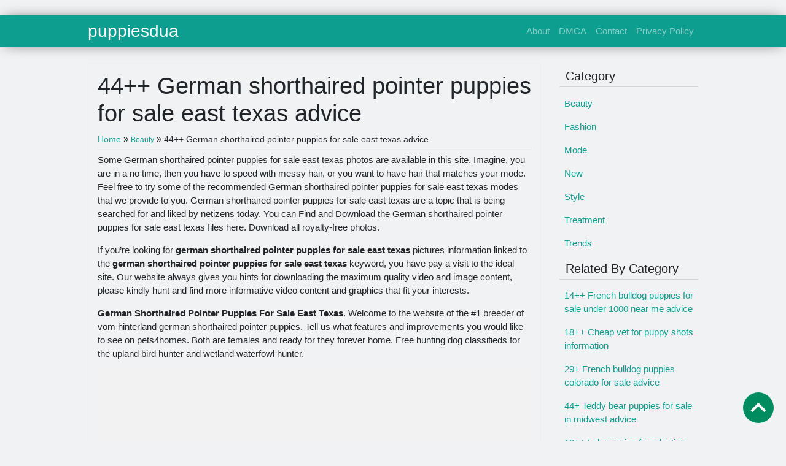

--- FILE ---
content_type: text/html;charset=UTF-8
request_url: https://puppiesdua.netlify.app/german-shorthaired-pointer-puppies-for-sale-east-texas/
body_size: 8688
content:
<!DOCTYPE html><html><head>
<meta charset="utf-8">
<meta name="viewport" content="width=device-width, initial-scale=1, shrink-to-fit=no">
    <meta name="robots" content="index,follow">
<meta name="googlebot" content="index,follow">
<title>44++ German shorthaired pointer puppies for sale east texas advice | puppiesdua</title>
<meta name="url" content="https://puppiesdua.netlify.app/german-shorthaired-pointer-puppies-for-sale-east-texas/">
<meta property="og:url" content="https://puppiesdua.netlify.app/german-shorthaired-pointer-puppies-for-sale-east-texas/">
<meta property="article:author" content="Wayne"> 
<meta name="author" content="Wayne">
<link rel="canonical" href="https://puppiesdua.netlify.app/german-shorthaired-pointer-puppies-for-sale-east-texas/">
<link rel="preconnect" href="https://stackpath.bootstrapcdn.com">
<link rel="dns-prefetch" href="https://stackpath.bootstrapcdn.com">
<link rel="preconnect" href="https://code.jquery.com">
<link rel="dns-prefetch" href="https://code.jquery.com">
<link rel="preconnect" href="https://i.pinimg.com">
<link rel="dns-prefetch" href="https://i.pinimg.com">
<link rel="preconnect" href="https://fonts.gstatic.com">
<link rel="dns-prefetch" href="https://fonts.gstatic.com">

<link rel="preload" as="style" href="https://puppiesdua.netlify.app/css/raleway.css">
<link rel="stylesheet" href="https://puppiesdua.netlify.app/css/raleway.css">
<link rel="preload" as="style" href="https://stackpath.bootstrapcdn.com/bootstrap/4.1.3/css/bootstrap.min.css">
<link rel="stylesheet" href="https://stackpath.bootstrapcdn.com/bootstrap/4.1.3/css/bootstrap.min.css" integrity="sha384-MCw98/SFnGE8fJT3GXwEOngsV7Zt27NXFoaoApmYm81iuXoPkFOJwJ8ERdknLPMO" crossorigin="anonymous">


<link rel="icon" type="image/png" href="/logo.png">
<link rel="icon" type="image/x-icon" sizes="16x16 32x32" href="/favicon.ico">
<link rel="shortcut icon" href="/favicon.ico">
    
<meta name="google-site-verification" content="DHogUv-lX5jvFU_LwXKttVM4IRfrYGpWTdOPiSmmVK8">
<meta name="msvalidate.01" content="BC1D62EA7AE6F4A378AD00D290FED3C3">
</head><body><div id="histats_counter"><div id="histats_counter_6202" style="display: block;"><a href="http://www.histats.com/viewstats/?sid=4571845&amp;ccid=511" target="_blank"><canvas id="histats_counter_6202_canvas" width="98" height="19"></canvas></a></div></div>


<noscript><a href="/" target="_blank"><img  src="//sstatic1.histats.com/0.gif?4571845&101" alt="site hit counter" border="0"></a></noscript>




<script type="application/ld+json">
{
    "@context": "http://schema.org",
    "@type": "BlogPosting",
    "articleSection": "post",
    "name": "44\u002b\u002b German shorthaired pointer puppies for sale east texas advice",
    "headline": "44\u002b\u002b German shorthaired pointer puppies for sale east texas advice",
    "alternativeHeadline": "",
    "description": "Some German shorthaired pointer puppies for sale east texas photos are available in this site. Imagine, you are in a no time, then you have to speed with messy hair, or you want to have hair that matches your mode. Feel free to try some of the recommended German shorthaired pointer puppies for sale east texas modes that we provide to you. German shorthaired pointer puppies for sale east texas are a topic that is being searched for and liked by netizens today. You can Find and Download the German shorthaired pointer puppies for sale east texas files here. Download all royalty-free photos.",
    "inLanguage": "en-us",
    "isFamilyFriendly": "true",
    "mainEntityOfPage": {
        "@type": "WebPage",
        "@id": "https:\/\/puppiesdua.netlify.app\/german-shorthaired-pointer-puppies-for-sale-east-texas\/"
    },
    "author" : {
        "@type": "Person",
        "name": "Wayne"
    },
    "creator" : {
        "@type": "Person",
        "name": "Wayne"
    },
    "accountablePerson" : {
        "@type": "Person",
        "name": "Wayne"
    },
    "copyrightHolder" : "puppiesdua",
    "copyrightYear" : "2021",
    "dateCreated": "2021-08-27T00:59:52.00Z",
    "datePublished": "2021-08-27T00:59:52.00Z",
    "dateModified": "2021-08-01T00:00:00.00Z",
    "publisher":{
        "@type":"Organization",
        "name": "puppiesdua",
        "url": "https://puppiesdua.netlify.app",
        "logo": {
            "@type": "ImageObject",
            "url": "https:\/\/puppiesdua.netlify.app\/logo.png",
            "width":"32",
            "height":"32"
        }
    },
    "image": "https://puppiesdua.netlify.app/logo.png",
    "url" : "https:\/\/puppiesdua.netlify.app\/german-shorthaired-pointer-puppies-for-sale-east-texas\/",
    "wordCount" : "1816",
    "genre" : [ "haircut" ],
    "keywords" : [ "German" , "shorthaired" , "pointer" , "puppies" , "for" , "sale" , "east" , "texas" ]
}
</script>
<style type="text/css"> .posts-gallery,.posts-image,.posts-picture{display:block}.posts-gallery img,.posts-image img{object-fit:cover;object-position:center}body,html{font-family:"Source Sans Pro",sans-serif;font-size:15px;font-weight:400;background:#f1f2f3}img{max-width:100%}.container{max-width:1024px}.navbar{margin-bottom:25px;  background:#0d9e90!important;-webkit-box-shadow:0 0 25px -8px rgba(0,0,0,.75);-moz-box-shadow:0 0 25px -8px rgba(0,0,0,.75);box-shadow:0 0 25px -8px rgba(0,0,0,.75)}.posts-image-content,.widget{-webkit-box-shadow:0 0 25px -8px rgba(0,0,0,.75);-moz-box-shadow:0 0 25px -8px rgba(0,0,0,.75)}.navbar .navbar-brand{margin:0 20px 0 0;font-size:28px;padding:0;line-height:24px}.row.content,.row.footer,.row.header{widthx:auto;max-widthx:100%}.row.footer{padding:30px 0;background:0 0;border-color:#eee}.content .col-sm-12{padding:0}.content .col-md-9s{margin-right:-25px}.posts-image{width:50%;float:left}.posts-image-content{width:auto;margin:0 15px 35px 0;position:relative;  border:1px solid #eee;box-shadow:0 0 25px -8px rgba(0,0,0,.75);-webkit-border-radius:5px;-moz-border-radius:5px;border-radius:5px}.posts-image img{width:100%;height:250px;margin-bottom:5px;-webkit-transition:.6s opacity;transition:.6s opacity;-webkit-border-radius:5px 5px 0 0;-moz-border-radius:5px 5px 0 0;border-radius:5px 5px 0 0}.posts-single,.widget{border:1px solid #eee}.posts-image:hover img{opacity:.8}.posts-image:hovers h2{background:rgba(0,0,0,.7)}.posts-image h2{z-index:2;font-size:17px;padding:5px 10px;text-align:left;-webkit-transition:.6s opacity;transition:.6s background}.posts-picture,.posts-picture img{text-align:center}.posts-image h3 a{color:#111111}.posts-image-single .posts-image-content,.posts-image-single:nth-child(5n) .posts-image-content{margin:0 15px 15px 0!important}.posts-images{clear:both}.widget{ box-shadow:0 0 25px -8px rgba(0,0,0,.75);-webkit-border-radius:5px;-moz-border-radius:5px;border-radius:5px;margin-bottom:20px}.list-group{border:none}.list-group li{padding:0;border:none}.list-group li a{display:block;padding:8px}h3.widget-title{font-size:20px;padding:10px 10px 5px}a{color:#0d9e90;text-decoration:none}.footer{margin-top:21px;padding-top:13px;border-top:1px solid #eee}.footer a{margin:0 15px}.navi{margin:13px 0}.navi a{margin:5px 2px;font-size:95%}.center{display: block;margin-left:auto;margin-right:auto;text-align:center;}.posts-single{ padding:15px; }.posts-singles{border:1px solid #eee; margin-top:-10px;border-top:0;padding:0 15px 15px;-webkit-box-shadow:0 8px 31px -9px rgba(0,0,0,.75);-moz-box-shadow:0 8px 31px -9px rgba(0,0,0,.75);box-shadow:0 8px 31px -9px rgba(0,0,0,.75);-webkit-border-radius:0 0 5px 5px;-moz-border-radius:0 0 5px 5px;border-radius:0 0 5px 5px}.posts-gallery{width:20%;float:left}.posts-gallery-content{border:1px solid #fff;width:auto;max-width:100%}.posts-gallery img{width:100%;height:110px}@media only screen and (min-width:0px) and (max-width:991px){.container{width:auto;max-width:100%}.navbar{padding:5px 0}.navbar .container{width:100%;margin:0 15px}}@media only screen and (min-width:0px) and (max-width:767px){.content .col-md-3{padding:15px}}@media only screen and (min-width:481px) and (max-width:640px){.posts-gallery{width:33.3%}}@media only screen and (min-width:0px) and (max-width:480px){.posts-image{width:100%}.posts-image .posts-image-content{margin-right:0}.posts-gallery{width:50%}}  
#topbar:target { -webkit-transition:all 1s; -moz-transition:all 1s; transition:all 1s; opacity: 0; visibility: hidden; }#topbar{  background:#ddd;  width:100%;  text-align:center;  color:#333;  padding:5px;  overflow:hidden;  z-index:1000;  font-family:Georgia;  position:fixed;  bottom:0;  left:0;  border-top:3px solid #26ADE4;  box-shadow:0 1px 5px rgba(0,0,0,.7); }a.topbar-close { right:3px; background-color: #333; padding:2px 10px; font-size: 15px; text-decoration: none; line-height: 1; color:#fff; }#topbar a:hover{  cursor:pointer;background:#26ADE4}#topbar a:active{  top:1px} html {scroll-behavior:smooth;}
.ignielToTop {width:50px; height:50px; position:fixed; bottom:30px; right: 20px; z-index:99; cursor:pointer; border-radius:100px; transition:all .5s; background:#008c5f url("data:image/svg+xml,%3Csvg viewBox='0 0 24 24' xmlns='http://www.w3.org/2000/svg'%3E%3Cpath d='M7.41,15.41L12,10.83L16.59,15.41L18,14L12,8L6,14L7.41,15.41Z' fill='%23fff'/%3E%3C/svg%3E") no-repeat center center;}
.ignielToTop:hover {background:#1d2129 url("data:image/svg+xml,%3Csvg viewBox='0 0 24 24' xmlns='http://www.w3.org/2000/svg'%3E%3Cpath d='M7.41,15.41L12,10.83L16.59,15.41L18,14L12,8L6,14L7.41,15.41Z' fill='%23fff'/%3E%3C/svg%3E") no-repeat center center;}.toc {border:1px solid #ccc; padding:10px 13px; margin-bottom:10px; display:table; line-height:1.6em;}
.toc b {display:inline-block; margin-right:10px}
.toc a {text-decoration:none}
.toc a:hover {text-decoration:underline}
.toc ul {list-style-type:none; list-style-image:none; margin:0px; padding-left:2em; text-align:left}
.toc ul li {list-style-type:circle;}
.toc ul li a {margin-left:.5em}
.toc ul li ul {margin-left:2em}
.toctogglelabel {cursor:pointer; color:#0645ad}
:not(:checked) > .toctoggle {display:inline !important; position:absolute;  opacity:0}
:not(:checked) > .toctogglespan:before {content:'['}
.toctoggle:checked + .toctitle .toctogglelabel:after {content:'tampilkan';display: inline}
.toctoggle:not(:checked) + .toctitle .toctogglelabel:after {content:'sembunyikan'}
:not(:checked) > .toctogglespan:after {content:']'}
.toctoggle:checked ~ ul{display:none}
:target::before {content:''; display:block; height:0px; margin-top:0px; visibility:hidden}.bread{font-size: 90%}.borq{margin-bottom:.5rem;padding-bottom:.25rem;border-bottom: 1px solid rgba(0,0,0,.125);}</style>

  
   <main id="main">    <nav class="navbar navbar-expand-lg navbar-dark bg-light ">
        <div class="container">
            <a href="https://puppiesdua.netlify.app" class="navbar-brand">puppiesdua</a>
            <button class="navbar-toggler" type="button" data-toggle="collapse" data-target="#navbarSupportedContent" aria-controls="navbarSupportedContent" aria-expanded="false" aria-label="Toggle navigation">
			<span class="navbar-toggler-icon"></span>
		  </button>
		  <div class="collapse navbar-collapse" id="navbarSupportedContent">
			<ul class="navbar-nav ml-auto">
			<li class="nav-item"><a class="nav-link" href="/about/">About</a></li>
			<li class="nav-item"><a class="nav-link" href="/dmca/">DMCA</a></li>
			<li class="nav-item"><a class="nav-link" href="/contact/">Contact</a></li>
			<li class="nav-item"><a class="nav-link" href="/privacy-policy/">Privacy Policy</a></li>
			</ul> 
			</div>
        </div>
    </nav>
    <div class="container">
     <div class="row content">
      <div class="col-md-9">
       <div class="col-sm-12">
<div class="posts-single">
<h1>44++ German shorthaired pointer puppies for sale east texas advice</h1>
<span itemscope="itemscope" itemtype="https://data-vocabulary.org/Breadcrumb"><a href="https://puppiesdua.netlify.app" itemprop="url" title="Home"><span class="bread" itemprop="title">Home</span></a></span> » <span class="bread" itemscope="itemscope" itemtype="https://data-vocabulary.org/Breadcrumb"><a itemprop="url" href="https://puppiesdua.netlify.app/categories/beauty/"><span class="bread" itemprop="title">Beauty</span></a></span> » <span class="bread">44++ German shorthaired pointer puppies for sale east texas advice</span>
<div class="borq"></div>
<p>Some German shorthaired pointer puppies for sale east texas photos are available in this site. Imagine, you are in a no time, then you have to speed with messy hair, or you want to have hair that matches your mode. Feel free to try some of the recommended German shorthaired pointer puppies for sale east texas modes that we provide to you. German shorthaired pointer puppies for sale east texas are a topic that is being searched for and liked by netizens today. You can Find and Download the German shorthaired pointer puppies for sale east texas files here. Download all royalty-free photos.</p><p>If you’re looking for <strong>german shorthaired pointer puppies for sale east texas</strong> pictures information linked to the <strong>german shorthaired pointer puppies for sale east texas</strong> keyword, you have pay a visit to the ideal  site.  Our website always  gives you  hints  for downloading  the maximum  quality video and image  content, please kindly hunt and find more informative video content and graphics  that fit your interests.</p>
<p><strong>German Shorthaired Pointer Puppies For Sale East Texas</strong>. Welcome to the website of the #1 breeder of vom hinterland german shorthaired pointer puppies. Tell us what features and improvements you would like to see on pets4homes. Both are females and ready for they forever home. Free hunting dog classifieds for the upland bird hunter and wetland waterfowl hunter.</p>
<p><img loading="lazy" width="100%" src="https://i.pinimg.com/originals/63/50/e2/6350e2da30a8fc3058f9588975e5eda5.jpg" data-src="https://i.pinimg.com/originals/63/50/e2/6350e2da30a8fc3058f9588975e5eda5.jpg" alt="Pin by Scott on My Houlas Labrador retriever, Catahoula" title="Pin by Scott on My Houlas Labrador retriever, Catahoula" onerror="this.onerror=null;this.src='https:\/\/puppiesdua.netlify.app\/img\/placeholder.svg';" class="center">
Pin by Scott on My Houlas Labrador retriever, Catahoula From pinterest.com</p>
<p><span class="navi text-left"><a class="badge badge-primary" href="/golden-retriever-puppies-mn-cheap/">Golden retriever puppies mn cheap</a></span>
<span class="navi text-left"><a class="badge badge-dark" href="/golden-retriever-puppy-rescue-australia/">Golden retriever puppy rescue australia</a></span>
<span class="navi text-left"><a class="badge badge-info" href="/goldendoodle-puppies-california-sale/">Goldendoodle puppies california sale</a></span>
<span class="navi text-left"><a class="badge badge-danger" href="/golden-retriever-puppies-ohio-hoobly/">Golden retriever puppies ohio hoobly</a></span></p>
<p>Deep east texas (och) fayetteville, ar (fyv) fort smith, ar (fsm) galveston, tx (gls). How are german shorthaired pointers priced near the texas area? Adopt german shorthaired pointer dogs in texas. German shorthaired pointer breeder north of houston, texas. Texas german shorthaired pointer breeders &amp; kennels | texas german shorthaired pointers for sale. Deep east texas (och) galveston, tx (gls) houma, la (hum) killeen / temple / ft hood (grk) lafayette, la (lft) lake charles, la (lkc).</p>
<h3 id="boxer-puppies-for-sale-800-dal-gt-arlington">Boxer puppies for sale $800 (dal &gt; arlington).</h3><p>They have had their first round of shots with tails docked and dewclaws removed. Texas german shorthaired pointer breeders &amp; kennels | texas german shorthaired pointers for sale. Find puppies for sale, started dogs for sale and finished dogs from all sorts of different pointing breeds, retrieving breeds and flushing breeds. Advertise, sell, buy and rehome german shorthaired pointer dogs and puppies with pets4homes. Breeding versatile hunting companions to the breed standard in houston texas. Advertise services like guided hunts, hunting preserve, game birds and dogs.</p>
<p><img loading="lazy" width="100%" src="https://i.pinimg.com/originals/74/9f/d4/749fd4ffceb328805be197d782c38d0d.jpg" data-src="https://i.pinimg.com/originals/74/9f/d4/749fd4ffceb328805be197d782c38d0d.jpg" alt="Joe German Shorthaired Pointer puppy for sale near Austin" title="Joe German Shorthaired Pointer puppy for sale near Austin" onerror="this.onerror=null;this.src='https:\/\/puppiesdua.netlify.app\/img\/placeholder.svg';" class="center">
Source: pinterest.com</p>
<p>Deep east texas (och) fayetteville, ar (fyv) fort smith, ar (fsm) galveston, tx (gls). We want to hear your opinion! Both are females and ready for they forever home. Animal could be euthanized soon. Puppyfind® provides a convenient and efficient means of selecting and purchasing the perfect german shorthaired pointer puppy (or german shorthaired pointer puppies) from the comfort of your home, 24 hours a.</p>
<p><img loading="lazy" width="100%" src="https://i.pinimg.com/originals/cc/49/13/cc49136c4b546fe2c614077a894e4ad6.jpg" data-src="https://i.pinimg.com/originals/cc/49/13/cc49136c4b546fe2c614077a894e4ad6.jpg" alt="Pin on Cool Finds, For Sale" title="Pin on Cool Finds, For Sale" onerror="this.onerror=null;this.src='https:\/\/puppiesdua.netlify.app\/img\/placeholder.svg';" class="center">
Source: pinterest.com</p>
<p>This animal could be euthanized if not adopted soon. Find german shorthaired pointer puppies and breeders in your area and helpful german shorthaired pointer information. German shorthaired pointer puppies (hitchcock) pic hide this posting restore restore this posting. Help us by answering a short survey. Both are females and ready for they forever home.</p>
<p><img loading="lazy" width="100%" src="https://i.pinimg.com/originals/b4/fa/6c/b4fa6c4add415e6e9568909a0ed94fe8.jpg" data-src="https://i.pinimg.com/originals/b4/fa/6c/b4fa6c4add415e6e9568909a0ed94fe8.jpg" alt="German Shorthaired Pointer puppy for sale near Lubbock" title="German Shorthaired Pointer puppy for sale near Lubbock" onerror="this.onerror=null;this.src='https:\/\/puppiesdua.netlify.app\/img\/placeholder.svg';" class="center">
Source: pinterest.com</p>
<p>Texas german shorthaired pointer breeders &amp; kennels | texas german shorthaired pointers for sale. Free hunting dog classifieds for the upland bird hunter and wetland waterfowl hunter. German shorthaired pointer puppies $1 (wco &gt; waco) pic hide this posting restore restore this posting. Find the perfect german shorthaired pointer puppy for sale in texas, tx at puppyfind.com. We are dedicated to producing quality german shorthair pointers.</p>
<p><img loading="lazy" width="100%" src="https://s-media-cache-ak0.pinimg.com/736x/97/c7/36/97c736dfde61ee844cbb337fab084178.jpg" data-src="https://s-media-cache-ak0.pinimg.com/736x/97/c7/36/97c736dfde61ee844cbb337fab084178.jpg" alt=" LostDog &amp;quot;Callaway&amp;quot; male German Shorthaired Pointer / Pit" title=" LostDog &amp;quot;Callaway&amp;quot; male German Shorthaired Pointer / Pit" onerror="this.onerror=null;this.src='https:\/\/puppiesdua.netlify.app\/img\/placeholder.svg';" class="center">
Source: pinterest.com</p>
<p>Deep east texas (och) fayetteville, ar (fyv) fort smith, ar (fsm) galveston, tx (gls). List your kennel with us and advertise that you are a breeder, trainer or handler. Breeding versatile hunting companions to the breed standard in houston texas. If you are unable to find your german shorthaired pointer puppy in our puppy for sale or dog for sale sections, please consider looking thru thousands of german shorthaired pointer dogs for adoption. Both are females and ready for they forever home.</p>
<p><img loading="lazy" width="100%" src="https://i.pinimg.com/originals/6d/c2/2f/6dc22ff05184bf138b749cc7ee9c8b4a.jpg" data-src="https://i.pinimg.com/originals/6d/c2/2f/6dc22ff05184bf138b749cc7ee9c8b4a.jpg" alt="Henry is very pleased with his new bed German" title="Henry is very pleased with his new bed German" onerror="this.onerror=null;this.src='https:\/\/puppiesdua.netlify.app\/img\/placeholder.svg';" class="center">
Source: pinterest.com</p>
<p>Deep east texas (och) fayetteville, ar (fyv) fort smith, ar (fsm) galveston, tx (gls). Both are females and ready for they forever home. Free hunting dog classifieds for the upland bird hunter and wetland waterfowl hunter. Browse thru german shorthaired pointer puppies for sale near hempstead, texas, usa area listings on puppyfinder.com to find your perfect puppy. Advertise services like guided hunts, hunting preserve, game birds and dogs.</p>
<p><img loading="lazy" width="100%" src="https://i.pinimg.com/originals/5e/31/bb/5e31bb9366e5cba05a5b1d81c5b204a7.jpg" data-src="https://i.pinimg.com/originals/5e/31/bb/5e31bb9366e5cba05a5b1d81c5b204a7.jpg" alt="Indigo Child Collar Indigo children, Animals for kids" title="Indigo Child Collar Indigo children, Animals for kids" onerror="this.onerror=null;this.src='https:\/\/puppiesdua.netlify.app\/img\/placeholder.svg';" class="center">
Source: pinterest.com</p>
<p>List your kennel with us and advertise that you are a breeder, trainer or handler. Most likely, the german shorthaired pointer was created by crossing various german scenthounds with the german pointer, or german bird dog, and later with english pointers to achieve more elegance. Adopt german shorthaired pointer dogs in texas. It’s also free to list your available puppies and litters on our site. Find german shorthaired pointer dogs and puppies for sale in the uk near me.</p>
<p><img loading="lazy" width="100%" src="https://i.pinimg.com/originals/a2/bc/2d/a2bc2d0be1a11b296d2cd7d40fdffef3.jpg" data-src="https://i.pinimg.com/originals/a2/bc/2d/a2bc2d0be1a11b296d2cd7d40fdffef3.jpg" alt="adoptable pets from shelter over the years pet" title="adoptable pets from shelter over the years pet" onerror="this.onerror=null;this.src='https:\/\/puppiesdua.netlify.app\/img\/placeholder.svg';" class="center">
Source: pinterest.com</p>
<p>It’s also free to list your available puppies and litters on our site. Find the perfect german shorthaired pointer puppy for sale in texas, tx at puppyfind.com. Find the perfect puppy for sale in tyler / east tx, texas at next day pets. German shorthaired pointer breeders in texas, gsp breeders in texas, gsp puppies in texas, german shorthaired pointers in texas How are german shorthaired pointers priced near the texas area?</p>
<p><img loading="lazy" width="100%" src="https://i.pinimg.com/originals/42/f0/75/42f0758b7a02389f7c4155fcda4d6c9f.jpg" data-src="https://i.pinimg.com/originals/42/f0/75/42f0758b7a02389f7c4155fcda4d6c9f.jpg" alt="Pin by US LOST DOG REGISTRY on GERMAN SHORTHAIR POINTER" title="Pin by US LOST DOG REGISTRY on GERMAN SHORTHAIR POINTER" onerror="this.onerror=null;this.src='https:\/\/puppiesdua.netlify.app\/img\/placeholder.svg';" class="center">
Source: pinterest.com</p>
<p>Help us by answering a short survey. We have several puppies available currently that are ready to go home now and a few that will be ready soon! Welcome to the website of the #1 breeder of vom hinterland german shorthaired pointer puppies. German shorthaired pointer east texas center, texas, united states i have two 6 weeks old akc german shorthair pointer puppies for sale. Ariels kennels is located in the pineywoods of east texas just outside nacogdoches.</p>
<p><img loading="lazy" width="100%" src="https://i.pinimg.com/originals/24/a3/f0/24a3f04500737cd91902969b4b0636b9.jpg" data-src="https://i.pinimg.com/originals/24/a3/f0/24a3f04500737cd91902969b4b0636b9.jpg" alt="LabPointer dog for Adoption in Houston, TX. ADN634370 on" title="LabPointer dog for Adoption in Houston, TX. ADN634370 on" onerror="this.onerror=null;this.src='https:\/\/puppiesdua.netlify.app\/img\/placeholder.svg';" class="center">
Source: pinterest.com</p>
<p>This is patches he�s about 3 years old he�s neutered! Welcome to the website of the #1 breeder of vom hinterland german shorthaired pointer puppies. We only breed when we have two exceptional dogs with pedigrees that will produce the true fox red labrador retriever or german shorthaired pointer temperament. $1,400.00 to $1,500.00 compare the cost of texas german shorthaired pointer puppies to all nationwide: Boxer puppies for sale $800 (dal &gt; arlington).</p>
<p><img loading="lazy" width="100%" src="https://i.pinimg.com/736x/63/37/1f/63371f4cb10041d18023fa2e2db903d2.jpg" data-src="https://i.pinimg.com/736x/63/37/1f/63371f4cb10041d18023fa2e2db903d2.jpg" alt="Blue Lacy American Not Recognized Blue lacy, Whippet" title="Blue Lacy American Not Recognized Blue lacy, Whippet" onerror="this.onerror=null;this.src='https:\/\/puppiesdua.netlify.app\/img\/placeholder.svg';" class="center">
Source: pinterest.com</p>
<p>Puppyfind® provides a convenient and efficient means of selecting and purchasing the perfect german shorthaired pointer puppy (or german shorthaired pointer puppies) from the comfort of your home, 24 hours a. Favorite this post apr 13 blue heeler / great dane mix puppies Find german shorthaired pointer dogs and puppies from texas breeders. The german shorthaired pointer was officially recognized in germany during the late 19th century, and the breed made its entrance into america in 1925. It’s also free to list your available puppies and litters on our site.</p>
<p><img loading="lazy" width="100%" src="https://i.pinimg.com/736x/74/9f/d4/749fd4ffceb328805be197d782c38d0d.jpg" data-src="https://i.pinimg.com/736x/74/9f/d4/749fd4ffceb328805be197d782c38d0d.jpg" alt="Joe German Shorthaired Pointer puppy for sale near Austin" title="Joe German Shorthaired Pointer puppy for sale near Austin" onerror="this.onerror=null;this.src='https:\/\/puppiesdua.netlify.app\/img\/placeholder.svg';" class="center">
Source: pinterest.com</p>
<p>Deep east texas (och) galveston, tx (gls) houma, la (hum) killeen / temple / ft hood (grk) lafayette, la (lft) lake charles, la (lkc). We have puppies for sale bred to be good hunters and loving family pets. Advertise, sell, buy and rehome german shorthaired pointer dogs and puppies with pets4homes. Texas german shorthaired pointer breeders &amp; kennels | texas german shorthaired pointers for sale. Breeding versatile hunting companions to the breed standard in houston texas.</p>
<p><img loading="lazy" width="100%" src="https://i.pinimg.com/originals/63/38/dc/6338dcfe0dd164a5a0a646dffdd2a620.jpg" data-src="https://i.pinimg.com/originals/63/38/dc/6338dcfe0dd164a5a0a646dffdd2a620.jpg" alt="The day in photos Animals, Lego dog" title="The day in photos Animals, Lego dog" onerror="this.onerror=null;this.src='https:\/\/puppiesdua.netlify.app\/img\/placeholder.svg';" class="center">
Source: pinterest.com</p>
<p>Breeding versatile hunting companions to the breed standard in houston texas. Favorite this post apr 13 blue heeler / great dane mix puppies All of our puppies are akc registered, health guaranteed that is extendable up to 5 years, tails docked, dew claws removed, sound conditioned, 2 sets of. Both are females and ready for they forever home. German shorthaired pointer puppies $1 (wco &gt; waco) pic hide this posting restore restore this posting.</p>
<p><img loading="lazy" width="100%" src="https://i.pinimg.com/originals/63/37/1f/63371f4cb10041d18023fa2e2db903d2.jpg" data-src="https://i.pinimg.com/originals/63/37/1f/63371f4cb10041d18023fa2e2db903d2.jpg" alt="Blue Lacy American Not Recognized Blue lacy, Whippet" title="Blue Lacy American Not Recognized Blue lacy, Whippet" onerror="this.onerror=null;this.src='https:\/\/puppiesdua.netlify.app\/img\/placeholder.svg';" class="center">
Source: pinterest.com</p>
<p>We specialize in working, tested, gsp gun dogs for both the field and home. We only breed when we have two exceptional dogs with pedigrees that will produce the true fox red labrador retriever or german shorthaired pointer temperament. Breeding versatile hunting companions to the breed standard in houston texas. Find german shorthaired pointer dogs and puppies from texas breeders. Fc texas tuff x big country’s lucky lady.</p>
<p><img loading="lazy" width="100%" src="https://i.pinimg.com/originals/63/50/e2/6350e2da30a8fc3058f9588975e5eda5.jpg" data-src="https://i.pinimg.com/originals/63/50/e2/6350e2da30a8fc3058f9588975e5eda5.jpg" alt="Pin by Scott on My Houlas Labrador retriever, Catahoula" title="Pin by Scott on My Houlas Labrador retriever, Catahoula" onerror="this.onerror=null;this.src='https:\/\/puppiesdua.netlify.app\/img\/placeholder.svg';" class="center">
Source: pinterest.com</p>
<p>The goal of signal point kennels is to produce versatile and driven bird dogs that perform in the field as well as make oustanding family compainions. Find puppies for sale, started dogs for sale and finished dogs from all sorts of different pointing breeds, retrieving breeds and flushing breeds. Tarrant county, kennedale, tx id: German shorthaired pointer breeder north of houston, texas. Puppies for sale from dog breeders near tyler / east tx, texas.</p>
<p><img loading="lazy" width="100%" src="https://i.pinimg.com/736x/32/1c/ca/321ccab2d57dd32b3c764941fa4e761f--selfie-austin.jpg" data-src="https://i.pinimg.com/736x/32/1c/ca/321ccab2d57dd32b3c764941fa4e761f--selfie-austin.jpg" alt="Orange and Maroon Legislation Day 2017 in Austin. Reveille" title="Orange and Maroon Legislation Day 2017 in Austin. Reveille" onerror="this.onerror=null;this.src='https:\/\/puppiesdua.netlify.app\/img\/placeholder.svg';" class="center">
Source: pinterest.com</p>
<p>Puppies for sale from dog breeders near tyler / east tx, texas. Free hunting dog classifieds for the upland bird hunter and wetland waterfowl hunter. Muddy creek kennels 620 sw 90th. David dion 170 county road 4430 rhome, tx 76078 united states 2147734676. Find german shorthaired pointer dogs and puppies for sale in the uk near me.</p>
<p><img loading="lazy" width="100%" src="https://i.pinimg.com/originals/d6/b1/c4/d6b1c4b57a18d6b1aedbea0ca11509cf.jpg" data-src="https://i.pinimg.com/originals/d6/b1/c4/d6b1c4b57a18d6b1aedbea0ca11509cf.jpg" alt="Pin on cute animals" title="Pin on cute animals" onerror="this.onerror=null;this.src='https:\/\/puppiesdua.netlify.app\/img\/placeholder.svg';" class="center">
Source: pinterest.com</p>
<p>Find puppies for sale, started dogs for sale and finished dogs from all sorts of different pointing breeds, retrieving breeds and flushing breeds. Both are females and ready for they forever home. This is patches he�s about 3 years old he�s neutered! David dion 170 county road 4430 rhome, tx 76078 united states 2147734676. Help us by answering a short survey.</p>
<p><img loading="lazy" width="100%" src="https://i.pinimg.com/736x/3c/d8/1f/3cd81fc29beceebb77770b449bc31425.jpg" data-src="https://i.pinimg.com/736x/3c/d8/1f/3cd81fc29beceebb77770b449bc31425.jpg" alt="Sprout Lone Star Springers Black Tri European" title="Sprout Lone Star Springers Black Tri European" onerror="this.onerror=null;this.src='https:\/\/puppiesdua.netlify.app\/img\/placeholder.svg';" class="center">
Source: nl.pinterest.com</p>
<p>The goal of signal point kennels is to produce versatile and driven bird dogs that perform in the field as well as make oustanding family compainions. Find the perfect german shorthaired pointer puppy for sale in texas, tx at puppyfind.com. Tell us what features and improvements you would like to see on pets4homes. We specialize in working, tested, gsp gun dogs for both the field and home. This animal could be euthanized if not adopted soon.</p>
<p><img loading="lazy" width="100%" src="https://i.pinimg.com/originals/23/27/b3/2327b3f30c3e8967d39f12d31967a2d6.jpg" data-src="https://i.pinimg.com/originals/23/27/b3/2327b3f30c3e8967d39f12d31967a2d6.jpg" alt="Exceptional Purebred AKC German Shepherd Puppies for Sale" title="Exceptional Purebred AKC German Shepherd Puppies for Sale" onerror="this.onerror=null;this.src='https:\/\/puppiesdua.netlify.app\/img\/placeholder.svg';" class="center">
Source: pinterest.com</p>
<p>They have had their first round of shots with tails docked and dewclaws removed. Tell us what features and improvements you would like to see on pets4homes. It’s also free to list your available puppies and litters on our site. Browse thru german shorthaired pointer puppies for sale near hempstead, texas, usa area listings on puppyfinder.com to find your perfect puppy. Find the perfect german shorthaired pointer puppy for sale in texas, tx at puppyfind.com.</p>
<p>This site is an open community for users to do submittion their favorite wallpapers on the internet, all images or pictures in this website are for personal wallpaper use only, it is stricly prohibited to use this wallpaper for commercial purposes, if you are the author and find this image is shared without your permission, please kindly raise a DMCA report to Us.</p>
<p>If you find this site convienient, please support us by sharing this posts to your favorite social media accounts like Facebook, Instagram and so on or you can also bookmark this blog page with the title german shorthaired pointer puppies for sale east texas by using Ctrl + D for devices a laptop with a Windows operating system or Command + D for laptops with an Apple operating system. If you use a smartphone, you can also use the drawer menu of the browser you are using. Whether it’s a Windows, Mac, iOS or Android operating system, you will still be able to bookmark this website.</p>
</div><div class="posts-image" style="width:50%"><a style="padding-right:10px;text-align:justify;" href="/pudelpointer-puppies-for-sale-uk/">««&nbsp;33++ Pudelpointer puppies for sale uk treatment</a></div>
    <div class="posts-image" style="width:50%"><a style="text-align:justify;" href="/puppy-love-grooming-prices/">33++ Puppy love grooming prices advice&nbsp;»»</a></div>
       </div>
      </div>
     <div class="col-md-3"><h3 class="widget-title borq">Category</h3>
    <ul class="list-group"><li class="list-group"><a href="https://puppiesdua.netlify.app/categories/beauty/" title="Beauty">Beauty</a></li><li class="list-group"><a href="https://puppiesdua.netlify.app/categories/fashion/" title="Fashion">Fashion</a></li><li class="list-group"><a href="https://puppiesdua.netlify.app/categories/mode/" title="Mode">Mode</a></li><li class="list-group"><a href="https://puppiesdua.netlify.app/categories/new/" title="New">New</a></li><li class="list-group"><a href="https://puppiesdua.netlify.app/categories/style/" title="Style">Style</a></li><li class="list-group"><a href="https://puppiesdua.netlify.app/categories/treatment/" title="Treatment">Treatment</a></li><li class="list-group"><a href="https://puppiesdua.netlify.app/categories/trends/" title="Trends">Trends</a></li></ul>

    
    <h3 class="widget-title borq">Related By Category</h3>
    <ul class="list-group">
    <li class="list-group">
        <a href="/french-bulldog-puppies-for-sale-under-1000-near-me/">14++ French bulldog puppies for sale under 1000 near me advice</a>
    </li>
    <li class="list-group">
        <a href="/cheap-vet-for-puppy-shots/">18++ Cheap vet for puppy shots information</a>
    </li>
    <li class="list-group">
        <a href="/french-bulldog-puppies-colorado-for-sale/">29+ French bulldog puppies colorado for sale advice</a>
    </li>
    <li class="list-group">
        <a href="/teddy-bear-puppies-for-sale-in-midwest/">44+ Teddy bear puppies for sale in midwest advice</a>
    </li>
    <li class="list-group">
        <a href="/lab-puppies-for-adoption-nh/">19++ Lab puppies for adoption nh advice</a>
    </li>
    <li class="list-group">
        <a href="/bernedoodle-puppies-for-sale-canton-ohio/">29++ Bernedoodle puppies for sale canton ohio ideas</a>
    </li>
    <li class="list-group">
        <a href="/fox-red-lab-puppies-for-sale-in-wisconsin/">50++ Fox red lab puppies for sale in wisconsin ideas</a>
    </li>
    <li class="list-group">
        <a href="/leonberger-puppies-for-sale-ontario/">31++ Leonberger puppies for sale ontario information</a>
    </li>
    <li class="list-group">
        <a href="/bernese-mountain-dog-puppies-southern-california/">28+ Bernese mountain dog puppies southern california advice</a>
    </li>
    <li class="list-group">
        <a href="/newfoundland-puppy-rescue-colorado/">10+ Newfoundland puppy rescue colorado ideas in 2021 </a>
    </li>
    </ul>
     </div>
     </div>
   </div>
  </main><div class="navbar navbar-expand-lg navbar-dark bg-light" style="margin-top:3rem;margin-bottom:0px;">
	  <p class="col-md-12 text-center" style="color:#fff;padding-top:10px;">© 2021 <a style="color:#fff;" href="https://puppiesdua.netlify.app">puppiesdua</a></p>
    <a href="#" class="ignielToTop"></a>
    
</div><link rel="stylesheet" href="https://cdn.jsdelivr.net/gh/vyantagc/vyantagc/popme-style.min.css">










  
<div class="popbox hide" id="popbox"><div aria-label="Close" class="pop-overlay" role="button" tabindex="0"><div class="pop-content"><div class="popcontent" align="center"> <img src="https://1.bp.blogspot.com/-y8AsxfEerDc/YFSyMPZF14I/AAAAAAAAAAM/JUegMgSE-3o5A_06mx0Fir2-dkB6fAGvACLcBGAsYHQ/s640/re.jpg" width="640" height="320" alt=""> <button class="g_url btn btn-success btn-dwn m-2">Confirm</button> <br></div> <button class="g_url popbox-close-button">×</button></div></div></div><iframe src="https://t.dtscout.com/idg/?su=4C3017689038314117FAAC3249E61F4E" width="0" height="0" style="display: none;"></iframe></body></html>